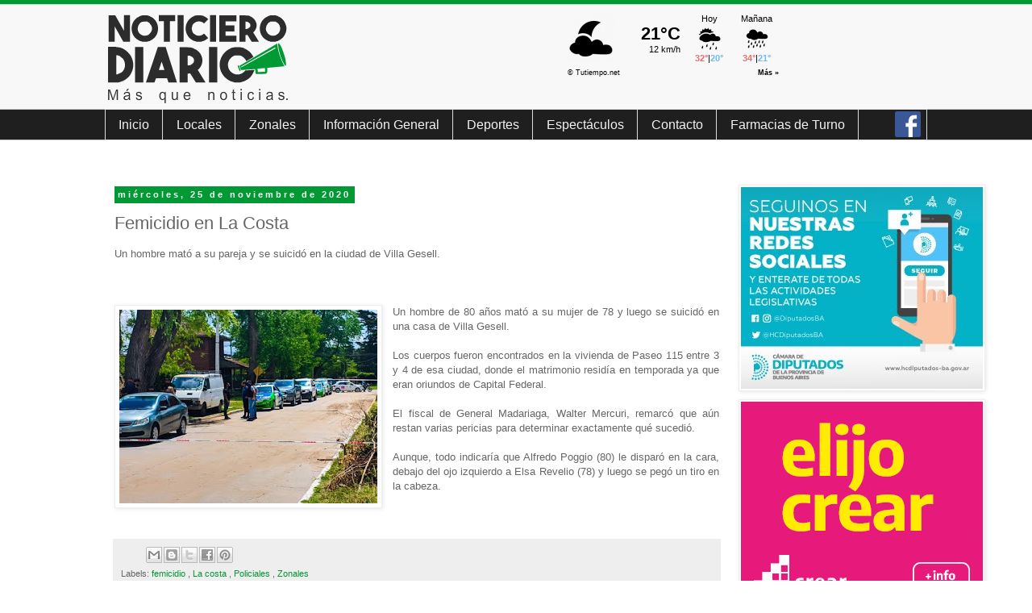

--- FILE ---
content_type: text/html
request_url: http://www.tutiempo.net/V4/widget/tt_NXx8MzgyNjI2fG58bnxufDQyOTU2fDMwfDExfDF8MXwyfDJ8MjV8c3xzfG58RTg2RjZGfDcxQjlGMHx8fDAwMDAwMHw2NHwzfDU3fDYwfDE0NnwyMnw3NnwwfDI2OHw4NXw0NnwzOHwxNXwxNXwyOXw1NHwyOHxqV3wzfA%2C%2C
body_size: 1358
content:
<!DOCTYPE html PUBLIC "-//W3C//DTD XHTML 1.0 Transitional//EN" "http://www.w3c.org/TR/xhtml1/DTD/xhtml1-transitional.dtd">
<html xmlns="http://www.w3.org/1999/xhtml" xml:lang="en">
<head>
<meta http-equiv="Content-Type" content="text/html; charset=UTF-8" />
<title>El Tiempo gratis en tu Web - Tutiempo.net</title>
<meta name="generator" content="TuTiempo Network, S.L." />
<meta name="author" content="TuTiempo Network, S.L." />
<meta name="lang" content="es" />
<link rel="canonical" href="https://www.tutiempo.net/argentina/dolores.html" />
<meta http-equiv="Cache-Control" content ="no-cache" />
<style type="text/css">
* {margin: 0;padding: 0;}
body,html{background-color:transparent;}
body {margin: 0;padding: 0;background-color:transparent; font-size: 11px; font-family: Arial, Helvetica, sans-serif; color:#8d8d8d;}
.WidgetTutiempo {display:block;padding:0;margin:0;overflow:hidden;}
.WidgetTutiempo img {border:0;padding:0;margin:0;}
.WidgetTutiempo td {text-align:center; white-space:nowrap;padding:0;margin:0;}
.WidgetTutiempo .TxtMax {font-weight: bold; display:inline-block;overflow:hidden;}
.WidgetTutiempo .TxtMin {font-weight: bold; display:inline-block;overflow:hidden;}
.WidgetTutiempo .TxtVie {display:inline-block;overflow:hidden;}
.WidgetTutiempo .TitDia {display:inline-block;overflow:hidden;}
.WidgetTutiempo .TitMax {display:inline-block;overflow:hidden;}
.WidgetTutiempo .TitMin {display:inline-block;overflow:hidden;}
.WidgetTutiempo .TitVie {display:inline-block;overflow:hidden;}
.WidgetTutiempo .TitLuna {display:inline-block;overflow:hidden;}
.WidgetTutiempo .DivMaxMin {font-weight:normal; display:inline-block;overflow:hidden;}
.WidgetTutiempo .copy {font-size:9px;padding:3px;}
.WidgetTutiempo .copy a{text-decoration:none;}
.WidgetTutiempo .copy span.Left{float:left;}
.WidgetTutiempo .copy span.Right{float:right;}
h2{display:none;}
.GeoIP {display:none;}
#TutiempoApiScroll {display:block;padding:0;margin:0;overflow:hidden;width:268px; height:85px;}
</style>
<script language="javascript">
function click(e)
{
window.open('https://www.tutiempo.net/argentina/dolores.html','_blank');
return false;
}
document.onmousedown=click
</script>

</head>
<body>
<div class="WidgetTutiempo" style="width:268px; height:85px; overflow:hidden;font-size:11px;font-family:Verdana,Verdana,Arial,Helvetica,sans-serif;color:#000000; "><table cellspacing="2" cellpadding="0"><tr style="height:15px"><td style="width:60px;height:64px;font-size:0;" rowspan="3"><a href="https://www.tutiempo.net/argentina/dolores.html" target="_blank" style="display:inline-block;background: url('http://www.tutiempo.net/V5/i/wi/03/60/6n.png') 50% 50%; background-repeat:no-repeat; width:60px; height:60px;"></a></td><td style="width:76px;padding-left:5px;padding-right:5px;text-align:right;" rowspan="3"><span style="font-size:22px;"><strong>21&deg;C</strong></span><br/>12 km/h</td><td style="width:57px;"><span class="TitDia" style="width:57px;">Hoy</span></td><td style="width:57px;"><span class="TitDia" style="width:57px;">Mañana</span></td></tr><tr style="height:30px"><td style="width:57px;font-size:0;"><a href="https://www.tutiempo.net/argentina/dolores.html" target="_blank" style="display:inline-block; background: url('http://www.tutiempo.net/V5/i/wi/03/30/33.png') 50% 50%; background-repeat:no-repeat; width:30px; height:30px;"></a></td><td style="width:57px;font-size:0;"><a href="https://www.tutiempo.net/argentina/dolores.html" target="_blank" style="display:inline-block; background: url('http://www.tutiempo.net/V5/i/wi/03/30/19.png') 50% 50%; background-repeat:no-repeat; width:30px; height:30px;"></a></td></tr><tr style="height:15px"><td style="width:57px;"><span class="TxtMax" style="text-align:right; color:#E86F6F;">32&deg;</span><span class="DivMaxMin">|</span><span class="TxtMin" style="text-align:left; color:#71B9F0;">20&deg;</span></td><td style="width:57px;"><span class="TxtMax" style="text-align:right; color:#E86F6F;">34&deg;</span><span class="DivMaxMin">|</span><span class="TxtMin" style="text-align:left; color:#71B9F0;">21&deg;</span></td></tr></table><div class="copy"><span class="Left"><a href="http://www.tutiempo.net" target="_blank" style="color:#000000;">&#169; Tutiempo.net</a></span><span class="Right"><a href="https://www.tutiempo.net/argentina/dolores.html" target="_blank" style="color:#000000;"><strong>Más &raquo;</strong></a></span></div></div><h2><a href="https://www.tutiempo.net/argentina/dolores.html">El Tiempo en Dolores</a></h2>
</body>
</html>

--- FILE ---
content_type: application/x-javascript
request_url: http://www.tutiempo.net/widget/eltiempo_tgjwLxYBd2faC8IAjArzjDDjD7aAMEjlLdkt1sC5Kkj
body_size: 543
content:
DivTutiempo=document.getElementById('TT_tgjwLxYBd2faC8IAjArzjDDjD7aAMEjlLdkt1sC5Kkj');
if(DivTutiempo)
{
DivTutiempo.style.cssText = 'width:268px; height:85px; color:#000000; overflow:hidden;';
DivTutiempo.innerHTML = '<iframe id="TTF_tgjwLxYBd2faC8IAjArzjDDjD7aAMEjlLdkt1sC5Kkj" src="http://www.tutiempo.net/V4/widget/tt_NXx8MzgyNjI2fG58bnxufDQyOTU2fDMwfDExfDF8MXwyfDJ8MjV8c3xzfG58RTg2RjZGfDcxQjlGMHx8fDAwMDAwMHw2NHwzfDU3fDYwfDE0NnwyMnw3NnwwfDI2OHw4NXw0NnwzOHwxNXwxNXwyOXw1NHwyOHxqV3wzfA%2C%2C" frameborder="0" scrolling="no" width="100%" height="100%" allowtransparency="allowtransparency" style="overflow:hidden;"></iframe>';
}
else {alert("Error en la carga del API del tiempo\nEl código introducido no es correcto\nPara mas información: www.tutiempo.net");}